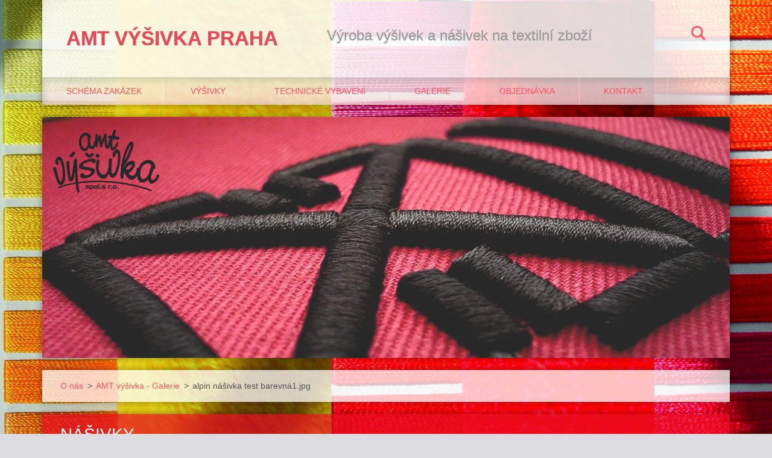

--- FILE ---
content_type: text/html; charset=UTF-8
request_url: https://www.amtvysivka.cz/album/galerie/alpin-nasivka-test-barevna1-jpg/
body_size: 5460
content:
<!doctype html>
<!--[if IE 8]><html class="lt-ie10 lt-ie9 no-js" lang="cs"> <![endif]-->
<!--[if IE 9]><html class="lt-ie10 no-js" lang="cs"> <![endif]-->
<!--[if gt IE 9]><!-->
<html class="no-js" lang="cs">
<!--<![endif]-->
	<head>
		<base href="https://www.amtvysivka.cz/">
  <meta charset="utf-8">
  <meta name="description" content="">
  <meta name="keywords" content="">
  <meta name="generator" content="Webnode">
  <meta name="apple-mobile-web-app-capable" content="yes">
  <meta name="apple-mobile-web-app-status-bar-style" content="black">
  <meta name="format-detection" content="telephone=no">
    <link rel="icon" type="image/svg+xml" href="/favicon.svg" sizes="any">  <link rel="icon" type="image/svg+xml" href="/favicon16.svg" sizes="16x16">  <link rel="icon" href="/favicon.ico">  <link rel="stylesheet" href="https://www.amtvysivka.cz/wysiwyg/system.style.css">
<link rel="canonical" href="https://www.amtvysivka.cz/album/galerie/alpin-nasivka-test-barevna1-jpg/">
<script type="text/javascript">(function(i,s,o,g,r,a,m){i['GoogleAnalyticsObject']=r;i[r]=i[r]||function(){
			(i[r].q=i[r].q||[]).push(arguments)},i[r].l=1*new Date();a=s.createElement(o),
			m=s.getElementsByTagName(o)[0];a.async=1;a.src=g;m.parentNode.insertBefore(a,m)
			})(window,document,'script','//www.google-analytics.com/analytics.js','ga');ga('create', 'UA-797705-6', 'auto',{"name":"wnd_header"});ga('wnd_header.set', 'dimension1', 'W1');ga('wnd_header.set', 'anonymizeIp', true);ga('wnd_header.send', 'pageview');var pageTrackerAllTrackEvent=function(category,action,opt_label,opt_value){ga('send', 'event', category, action, opt_label, opt_value)};</script>
  <link rel="alternate" type="application/rss+xml" href="https://amtvysivka.cz/rss/all.xml" title="">
<!--[if lte IE 9]><style type="text/css">.cke_skin_webnode iframe {vertical-align: baseline !important;}</style><![endif]-->
		<meta http-equiv="X-UA-Compatible" content="IE=edge">
		<title>alpin nášivka test barevná1.jpg :: AMT výšivka Praha</title>
		<meta name="viewport" content="width=device-width, initial-scale=1.0, maximum-scale=1.0, user-scalable=no">
		<link rel="stylesheet" href="/css/style.css" />

		<script type="text/javascript" language="javascript" src="/js/script.min.js"></script>


		<script type="text/javascript">
		/* <![CDATA[ */
		wtf.texts.set("photogallerySlideshowStop", 'Pozastavit prezentaci');
		wtf.texts.set("photogallerySlideshowStart", 'Spustit prezentaci');
		wtf.texts.set("faqShowAnswer", 'Zobrazit celou odpověď.');
		wtf.texts.set("faqHideAnswer", 'Skrýt odpověď.');
		wtf.texts.set("menuLabel", 'Menu');
		/* ]]> */
		</script>
	
				<script type="text/javascript">
				/* <![CDATA[ */
					
					if (typeof(RS_CFG) == 'undefined') RS_CFG = new Array();
					RS_CFG['staticServers'] = new Array('https://d11bh4d8fhuq47.cloudfront.net/');
					RS_CFG['skinServers'] = new Array('https://d11bh4d8fhuq47.cloudfront.net/');
					RS_CFG['filesPath'] = 'https://www.amtvysivka.cz/_files/';
					RS_CFG['filesAWSS3Path'] = 'https://5decbf4095.clvaw-cdnwnd.com/6ee6924c54cfcb266d6d8ba4c6c647b3/';
					RS_CFG['lbClose'] = 'Zavřít';
					RS_CFG['skin'] = 'default';
					if (!RS_CFG['labels']) RS_CFG['labels'] = new Array();
					RS_CFG['systemName'] = 'Webnode';
						
					RS_CFG['responsiveLayout'] = 1;
					RS_CFG['mobileDevice'] = 0;
					RS_CFG['labels']['copyPasteSource'] = 'Více zde:';
					
				/* ]]> */
				</script><script type="text/javascript" src="https://d11bh4d8fhuq47.cloudfront.net/_system/client/js/compressed/frontend.package.1-3-108.js?ph=5decbf4095"></script><style type="text/css"></style></head>
	<body>		<div id="wrapper" class="homepage">

			<div id="content" class="centered">

					<header id="header" class="centered">
						<div id="header-inner">
							<div id="logo-wrapper" class="">
							    <div id="logo"><a href="home/" title="Přejít na úvodní stránku."><span id="rbcSystemIdentifierLogo">AMT výšivka Praha</span></a></div>							</div>
							 
<div id="slogan" class="">
    <span id="rbcCompanySlogan" class="rbcNoStyleSpan">Výroba výšivek a nášivek na textilní zboží</span></div>
 
<div id="menu-links" class="">
    <a id="menu-link" href="#menu">
        Menu    </a>

	<a id="fulltext-link" href="#fulltext">
		Vyhledávání	</a>
</div>
 
<div id="fulltext" class="">
    
	<form action="/search/" method="get" id="fulltextSearch">

		<fieldset>
			<input id="fulltextSearchText" type="text" name="text" value="" placeholder="Vyhledávání">
			<button id="fulltextSearchButton" type="submit">Hledat</button>
		</fieldset>

	</form>
	</div>
 
 
 


						</div>
					</header>

				<main id="main" class="centered">
					<div id="main-inner">
						<div id="illustration">
							
							    <img src="/img/illustration.jpg?ph=5decbf4095" width="1140" height="400" alt=""> 

							
						</div>
						<div id="navigator" class="">
						    <div id="pageNavigator" class="rbcContentBlock"><a class="navFirstPage" href="/home/">O nás</a><span class="separator"> &gt; </span>    <a href="galerie/">AMT výšivka - Galerie</a><span class="separator"> &gt; </span>    <span id="navCurrentPage">alpin nášivka test barevná1.jpg</span></div>						</div>
						 
<div class="column">

	

		<div class="widget widget-gallery-detail">
			<h1 class="widget-title">nášivky </h1>
			<div class="widget-content">
				<div class="gallery-control">
					<div class="control-prev">

		<a href="/album/galerie/galerie129-jpg/" onclick="RubicusFrontendIns.showPhotogalleryImage(this.href);" title="Předchozí">Předchozí</a>

	</div>
					<div class="control-slideshow">
						<a id="slideshowControl" onclick="RubicusFrontendIns.startSlideshow(); return(false);" onmouseover="this.className='enableControl hover'" onmouseout="this.className='enableControl'" title="Spustit automatické procházení obrázků">
							Spustit prezentaci
						</a>
						<script type="text/javascript"> if ( RubicusFrontendIns.isPhotogalleryAjaxMode() ) { document.getElementById('slideshowControl').className = "enableControl"; } </script>
					</div>
					<div class="control-next"> 

		<a href="/album/galerie/aqua-centrum-michelle-fleece-jpg/" onclick="RubicusFrontendIns.showPhotogalleryImage(this.href);" title="Následující">Následující</a>

	</div>
				</div>

				<div class="gallery-detail">
					<a href="/images/200000926-1c0641cfe6-public/alpin+n%C3%A1%C5%A1ivka+test+barevn%C3%A11.jpg?s3=1" onclick="return !window.open(this.href);" title="Odkaz se otevře do nového okna prohlížeče.">
						<img src="https://5decbf4095.clvaw-cdnwnd.com/6ee6924c54cfcb266d6d8ba4c6c647b3/system_preview_detail_200000926-1c0641cfe6-public/alpin nášivka test barevná1.jpg" width="338" height="450" alt="nášivky " onload="RubicusFrontendIns.startSlideshowInterval();">
					</a>
				</div>
			</div>
			<div class="widget-footer">
				
				<div class="back-link"><a href="galerie/">Zpět</a></div>
			</div>
		</div>

    
	
			<script type="text/javascript">
			RubicusFrontendIns.setNextPhotogalleryImage('/album/galerie/aqua-centrum-michelle-fleece-jpg/');
			RubicusFrontendIns.setPreviousPhotogalleryImage('/album/galerie/galerie129-jpg/');
			</script>
			

		<div class="widget widget-wysiwyg">
			<div class="widget-content">

	<div class="table-responsive">
	<table align="center" cellpadding="1" cellspacing="1" class="basic" height="238" width="1080">
		<tbody>
			<tr>
				<td><a href="https://www.adler.info/CZ/cs/Home/"><img alt="" class="img-left" src="https://5decbf4095.clvaw-cdnwnd.com/6ee6924c54cfcb266d6d8ba4c6c647b3/system_preview_detail_200000509-4d2e84f207/REKLAMNI TEXTIL.jpg" style="border-width: 7px; border-style: solid; width: 400px; height: 107px; float: left;"></a></td>
				<td>
				<p style="text-align: center;"><span style="font-size:18px;"><span style="color: rgb(0, 0, 0);"><strong><sup><span style="font-family: arial,helvetica,sans-serif;"><span class="label">Pondělí&nbsp; 08:30 - 16:30</span></span></sup></strong></span></span></p>
				<p class="short dayName" style="text-align: center;"><span style="font-size:18px;"><span style="color: rgb(0, 0, 0);"><strong><sup><span style="font-family: arial,helvetica,sans-serif;"><span class="label">Úterý&nbsp; &nbsp;&nbsp;&nbsp; </span><span class="short time">08:30 - 16:30</span></span></sup></strong></span></span></p>
				<p class="short dayName" style="text-align: center;"><span style="font-size:18px;"><span style="color: rgb(0, 0, 0);"><strong><sup><span style="font-family: arial,helvetica,sans-serif;"><span class="label">Středa&nbsp; &nbsp; </span><span class="short time">08:30 - 16:30</span></span></sup></strong></span></span></p>
				<p class="short dayName" style="text-align: center;"><span style="font-size:18px;"><span style="color: rgb(0, 0, 0);"><strong><sup><span style="font-family: arial,helvetica,sans-serif;"><span class="label">Čtvrtek &nbsp; </span><span class="short time">08:30 - 16:30</span></span></sup></strong></span></span></p>
				<p style="text-align: center;"><span style="font-size:18px;"><span style="color: rgb(0, 0, 0);"><strong><sup><span style="font-family: arial,helvetica,sans-serif;"><span class="label">Pátek&nbsp;&nbsp; &nbsp;&nbsp; </span><span class="short time">08:30 - 16:30</span></span></sup></strong></span></span></p>
				</td>
				<td>
				<p class="short dayName" style="text-align: center;"><a href="kontakt/"><strong><sup><img alt="" class="img-right" src="https://5decbf4095.clvaw-cdnwnd.com/6ee6924c54cfcb266d6d8ba4c6c647b3/system_preview_detail_200000510-16a421899b/KONTAKT.jpg" style="border-width: 7px; border-style: solid; width: 400px; height: 107px; float: right;"></sup></strong></a></p>
				</td>
			</tr>
		</tbody>
	</table>
</div>
<p>&nbsp;</p>


			</div>
			<div class="widget-footer"></div>
		</div>

	

		<div class="widget widget-tags">
			<h2 class="widget-title">Štítky</h2>
			<div class="widget-content">
				<ul>

	
		<li><a href="/tags/Vy%C5%A1%C3%ADvac%C3%AD%20programy/" style="font-size: 0.8000em;">Vyšívací programy</a></li>
	
	
		<li><a href="/tags/objedn%C3%A1vka%20v%C3%BD%C5%A1ivek/" style="font-size: 0.8000em;">objednávka výšivek</a></li>
	
	
		<li><a href="/tags/barevnost%20loga/" style="font-size: 0.8000em;">barevnost loga</a></li>
	
	
		<li><a href="/tags/strojn%C3%AD%20vy%C5%A1%C3%ADv%C3%A1n%C3%AD/" style="font-size: 0.8000em;">strojní vyšívání</a></li>
	
	
		<li><a href="/tags/REKLAMN%C3%8D%20TEXTIL/" style="font-size: 0.8000em;">REKLAMNÍ TEXTIL</a></li>
	
	
		<li><a href="/tags/APLIKOVAN%C3%89%20V%C3%9D%C5%A0IVKY/" style="font-size: 0.8000em;">APLIKOVANÉ VÝŠIVKY</a></li>
	
	
		<li><a href="/tags/3D%20v%C3%BD%C5%A1ivky/" style="font-size: 0.8000em;">3D výšivky</a></li>
	
	
		<li><a href="/tags/slo%C5%BEit%C4%9Bj%C5%A1%C3%AD%20v%C3%BD%C5%A1ivky/" style="font-size: 0.8000em;">složitější výšivky</a></li>
	
	
		<li><a href="/tags/v%C3%BD%C5%A1ivka%20Praha/" style="font-size: 0.8000em;">výšivka Praha</a></li>
	
	
		<li><a href="/tags/v%C3%BD%C5%A1ivka/" style="font-size: 1.2000em;">výšivka</a></li>
	
	
		<li><a href="/tags/programov%C3%A1n%C3%AD%20v%C3%BD%C5%A1ivek/" style="font-size: 0.8000em;">programování výšivek</a></li>
	
	
		<li><a href="/tags/materi%C3%A1ly%20n%C3%A1%C5%A1ivek/" style="font-size: 0.8000em;">materiály nášivek</a></li>
	
	
		<li><a href="/tags/rozm%C4%9Bry%20v%C3%BD%C5%A1ivek/" style="font-size: 0.8000em;">rozměry výšivek</a></li>
	
	
		<li><a href="/tags/3D%20v%C3%BD%C5%A1ivky%20na%20textil/" style="font-size: 0.8000em;">3D výšivky na textil</a></li>
	
	
		<li><a href="/tags/v%C3%BD%C5%A1ivky%20na%20v%C3%BD%C5%A1ivky%20na%20textil%20praha/" style="font-size: 0.8000em;">výšivky na výšivky na textil praha</a></li>
	
	
		<li><a href="/tags/SNAPBACK%20V%C3%9D%C5%A0IVKA/" style="font-size: 0.8000em;">SNAPBACK VÝŠIVKA</a></li>
	
	
		<li><a href="/tags/PRAHA%20v%C3%BD%C5%A1ivky/" style="font-size: 0.8000em;">PRAHA výšivky</a></li>
	
	
		<li><a href="/tags/vy%C5%A1%C3%ADv%C3%A1n%C3%AD/" style="font-size: 0.8000em;">vyšívání</a></li>
	
	
		<li><a href="/tags/v%C3%BDroba%20n%C3%A1%C5%A1ivek/" style="font-size: 0.8000em;">výroba nášivek</a></li>
	
	
		<li><a href="/tags/textiln%C3%AD%20zbo%C5%BE%C3%AD/" style="font-size: 0.8000em;">textilní zboží</a></li>
	
	
		<li><a href="/tags/amt%20v%C3%BD%C5%A1ivka/" style="font-size: 0.8000em;">amt výšivka</a></li>
	
	
		<li><a href="/tags/v%C3%BD%C5%A1ivky/" style="font-size: 1.2000em;">výšivky</a></li>
	
	
		<li><a href="/tags/n%C3%A1%C5%A1ivky/" style="font-size: 0.8000em;">nášivky</a></li>
	
	
		<li><a href="/tags/klasick%C3%A1%20v%C3%BD%C5%A1ivka/" style="font-size: 0.8000em;">klasická výšivka</a></li>
	
	
		<li><a href="/tags/3D%20v%C3%BD%C5%A1ivka/" style="font-size: 0.8000em;">3D výšivka</a></li>
	
	
		<li><a href="/tags/aplikovan%C3%A1%20v%C3%BD%C5%A1ivka/" style="font-size: 0.8000em;">aplikovaná výšivka</a></li>
	
	
		<li><a href="/tags/V%C3%BDroba%20v%C3%BD%C5%A1ivek/" style="font-size: 0.8000em;">Výroba výšivek</a></li>
	
	
		<li><a href="/tags/AMT%20v%C3%BD%C5%A1ivka/" style="font-size: 0.8000em;">AMT výšivka</a></li>
	
	
		<li><a href="/tags/AMT%20v%C3%BD%C5%A1ivka%20Praha/" style="font-size: 2.4000em;">AMT výšivka Praha</a></li>
	
	
		<li><a href="/tags/V%C3%BD%C5%A1ivky/" style="font-size: 0.8000em;">Výšivky</a></li>
	
	
		<li><a href="/tags/automat%20TAJIMA/" style="font-size: 0.8000em;">automat TAJIMA</a></li>
	
	
		<li><a href="/tags/kvalita%20vy%C5%A1%C3%ADv%C3%A1n%C3%AD/" style="font-size: 0.8000em;">kvalita vyšívání</a></li>
	
	
		<li><a href="/tags/Programy%20pro%20vy%C5%A1%C3%ADvac%C3%AD%20stroje/" style="font-size: 0.8000em;">Programy pro vyšívací stroje</a></li>
	
	
		<li><a href="/tags/Pencov%C3%A1%20Adriana/" style="font-size: 0.8000em;">Pencová Adriana</a></li>
	

				</ul>
			</div>
			<div class="widget-footer"></div>
		</div>

	</div>

 


					</div>
				</main>

				<nav id="menu" role="navigation" class="horizontal js-remove js-remove-section-header ">
				    

	<ul class="menu">
	<li class="first">
		<a href="/schema-zakazek/">
		Schéma zakázek
	</a>
	</li>
	<li>
		<a href="/vysivky/">
		Výšivky
	</a>
	</li>
	<li>
		<a href="/schema-zakazek/technicke-vybaveni/">
		Technické vybavení
	</a>
	</li>
	<li>
		<a href="/galerie/">
		Galerie
	</a>
	</li>
	<li>
		<a href="/objednavka/">
		Objednávka
	</a>
	</li>
	<li class="last">
		<a href="/kontakt/">
		Kontakt
	</a>
	</li>
</ul>
				
				</nav>
				 


				<footer id="footer" class="centered">
					<div id="footer-inner">
 
<div class="column">
<div id="contact" class="">
    

		<div class="widget widget-contact">

	

		<div class="widget-content">
			<span class="contact-company"><span>AMT výšivka spol. s r.o.</span></span>
			

		<span class="contact-address"><span>AMT výšivka spol. s r.o.<br />
<br />
Korytná 4<br />
Praha 10 - Strašnice <br />
100 00</span></span>

	
			

		<span class="contact-phone"><span>603 272 845<br />
</span></span>

	
			

		<span class="contact-email"><span><a href="&#109;&#97;&#105;&#108;&#116;&#111;:&#97;&#109;&#116;&#46;&#118;&#121;&#115;&#105;&#118;&#107;&#97;&#64;&#115;&#101;&#122;&#110;&#97;&#109;&#46;&#99;&#122;"><span id="rbcContactEmail">&#97;&#109;&#116;&#46;&#118;&#121;&#115;&#105;&#118;&#107;&#97;&#64;&#115;&#101;&#122;&#110;&#97;&#109;&#46;&#99;&#122;</span></a></span></span>

	
		</div>

	

		</div>

				
</div>
 
</div>

<div class="column">
<div id="lang" class="">
    <div id="languageSelect"></div>			
</div>
 
<div id="copyright" class="">
    <span id="rbcFooterText" class="rbcNoStyleSpan">© 2016 Všechna práva vyhrazena. Zákaz kopírování/sdílení obsahu webu bez domluvy.</span></div>
 
<div id="signature" class="">
    <span class="rbcSignatureText">Vytvořeno službou <a href="https://www.webnode.cz?utm_source=brand&amp;utm_medium=footer&amp;utm_campaign=premium" rel="nofollow" >Webnode</a></span></div>
 
</div>



					</div>
				</footer>

				

			</div>

			

		</div>
	<div id="rbcFooterHtml"></div><script type="text/javascript">var keenTrackerCmsTrackEvent=function(id){if(typeof _jsTracker=="undefined" || !_jsTracker){return false;};try{var name=_keenEvents[id];var keenEvent={user:{u:_keenData.u,p:_keenData.p,lc:_keenData.lc,t:_keenData.t},action:{identifier:id,name:name,category:'cms',platform:'WND1',version:'2.1.157'},browser:{url:location.href,ua:navigator.userAgent,referer_url:document.referrer,resolution:screen.width+'x'+screen.height,ip:'3.83.76.234'}};_jsTracker.jsonpSubmit('PROD',keenEvent,function(err,res){});}catch(err){console.log(err)};};</script></body>
</html>